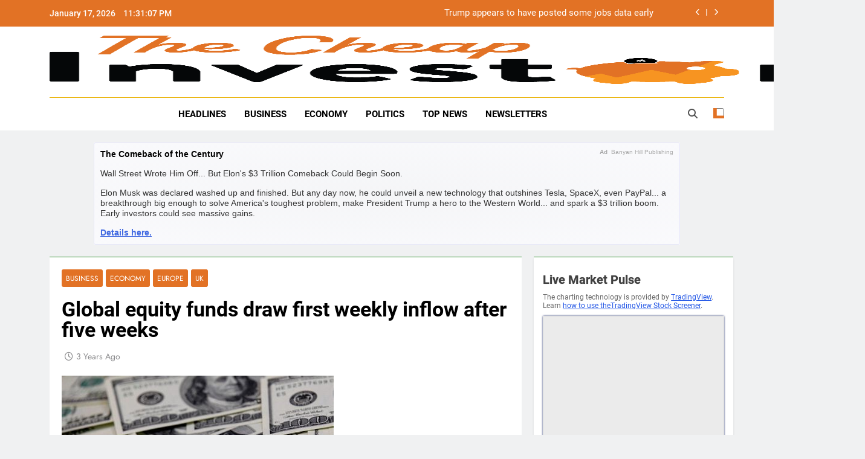

--- FILE ---
content_type: text/html; charset=UTF-8
request_url: https://thecheapinvestor.com/2022/12/16/global-equity-funds-draw/
body_size: 16976
content:
<!doctype html>
<html lang="en-US">
<head>
	<meta charset="UTF-8">
	<meta name="viewport" content="width=device-width, initial-scale=1">
	<link rel="profile" href="https://gmpg.org/xfn/11">
	<title>Global equity funds draw first weekly inflow after five weeks &#8211; The Cheap Investor</title>
<meta name='robots' content='max-image-preview:large' />
<link rel='dns-prefetch' href='//www.googletagmanager.com' />
<link rel="alternate" type="application/rss+xml" title="The Cheap Investor &raquo; Feed" href="https://thecheapinvestor.com/feed/" />
<link rel="alternate" type="application/rss+xml" title="The Cheap Investor &raquo; Comments Feed" href="https://thecheapinvestor.com/comments/feed/" />
<link rel="alternate" type="application/rss+xml" title="The Cheap Investor &raquo; Global equity funds draw first weekly inflow after five weeks Comments Feed" href="https://thecheapinvestor.com/2022/12/16/global-equity-funds-draw/feed/" />
<link rel="alternate" title="oEmbed (JSON)" type="application/json+oembed" href="https://thecheapinvestor.com/wp-json/oembed/1.0/embed?url=https%3A%2F%2Fthecheapinvestor.com%2F2022%2F12%2F16%2Fglobal-equity-funds-draw%2F" />
<link rel="alternate" title="oEmbed (XML)" type="text/xml+oembed" href="https://thecheapinvestor.com/wp-json/oembed/1.0/embed?url=https%3A%2F%2Fthecheapinvestor.com%2F2022%2F12%2F16%2Fglobal-equity-funds-draw%2F&#038;format=xml" />
<style id='wp-img-auto-sizes-contain-inline-css'>
img:is([sizes=auto i],[sizes^="auto," i]){contain-intrinsic-size:3000px 1500px}
/*# sourceURL=wp-img-auto-sizes-contain-inline-css */
</style>
<style id='wp-emoji-styles-inline-css'>

	img.wp-smiley, img.emoji {
		display: inline !important;
		border: none !important;
		box-shadow: none !important;
		height: 1em !important;
		width: 1em !important;
		margin: 0 0.07em !important;
		vertical-align: -0.1em !important;
		background: none !important;
		padding: 0 !important;
	}
/*# sourceURL=wp-emoji-styles-inline-css */
</style>
<style id='wp-block-library-inline-css'>
:root{--wp-block-synced-color:#7a00df;--wp-block-synced-color--rgb:122,0,223;--wp-bound-block-color:var(--wp-block-synced-color);--wp-editor-canvas-background:#ddd;--wp-admin-theme-color:#007cba;--wp-admin-theme-color--rgb:0,124,186;--wp-admin-theme-color-darker-10:#006ba1;--wp-admin-theme-color-darker-10--rgb:0,107,160.5;--wp-admin-theme-color-darker-20:#005a87;--wp-admin-theme-color-darker-20--rgb:0,90,135;--wp-admin-border-width-focus:2px}@media (min-resolution:192dpi){:root{--wp-admin-border-width-focus:1.5px}}.wp-element-button{cursor:pointer}:root .has-very-light-gray-background-color{background-color:#eee}:root .has-very-dark-gray-background-color{background-color:#313131}:root .has-very-light-gray-color{color:#eee}:root .has-very-dark-gray-color{color:#313131}:root .has-vivid-green-cyan-to-vivid-cyan-blue-gradient-background{background:linear-gradient(135deg,#00d084,#0693e3)}:root .has-purple-crush-gradient-background{background:linear-gradient(135deg,#34e2e4,#4721fb 50%,#ab1dfe)}:root .has-hazy-dawn-gradient-background{background:linear-gradient(135deg,#faaca8,#dad0ec)}:root .has-subdued-olive-gradient-background{background:linear-gradient(135deg,#fafae1,#67a671)}:root .has-atomic-cream-gradient-background{background:linear-gradient(135deg,#fdd79a,#004a59)}:root .has-nightshade-gradient-background{background:linear-gradient(135deg,#330968,#31cdcf)}:root .has-midnight-gradient-background{background:linear-gradient(135deg,#020381,#2874fc)}:root{--wp--preset--font-size--normal:16px;--wp--preset--font-size--huge:42px}.has-regular-font-size{font-size:1em}.has-larger-font-size{font-size:2.625em}.has-normal-font-size{font-size:var(--wp--preset--font-size--normal)}.has-huge-font-size{font-size:var(--wp--preset--font-size--huge)}.has-text-align-center{text-align:center}.has-text-align-left{text-align:left}.has-text-align-right{text-align:right}.has-fit-text{white-space:nowrap!important}#end-resizable-editor-section{display:none}.aligncenter{clear:both}.items-justified-left{justify-content:flex-start}.items-justified-center{justify-content:center}.items-justified-right{justify-content:flex-end}.items-justified-space-between{justify-content:space-between}.screen-reader-text{border:0;clip-path:inset(50%);height:1px;margin:-1px;overflow:hidden;padding:0;position:absolute;width:1px;word-wrap:normal!important}.screen-reader-text:focus{background-color:#ddd;clip-path:none;color:#444;display:block;font-size:1em;height:auto;left:5px;line-height:normal;padding:15px 23px 14px;text-decoration:none;top:5px;width:auto;z-index:100000}html :where(.has-border-color){border-style:solid}html :where([style*=border-top-color]){border-top-style:solid}html :where([style*=border-right-color]){border-right-style:solid}html :where([style*=border-bottom-color]){border-bottom-style:solid}html :where([style*=border-left-color]){border-left-style:solid}html :where([style*=border-width]){border-style:solid}html :where([style*=border-top-width]){border-top-style:solid}html :where([style*=border-right-width]){border-right-style:solid}html :where([style*=border-bottom-width]){border-bottom-style:solid}html :where([style*=border-left-width]){border-left-style:solid}html :where(img[class*=wp-image-]){height:auto;max-width:100%}:where(figure){margin:0 0 1em}html :where(.is-position-sticky){--wp-admin--admin-bar--position-offset:var(--wp-admin--admin-bar--height,0px)}@media screen and (max-width:600px){html :where(.is-position-sticky){--wp-admin--admin-bar--position-offset:0px}}

/*# sourceURL=wp-block-library-inline-css */
</style><style id='wp-block-heading-inline-css'>
h1:where(.wp-block-heading).has-background,h2:where(.wp-block-heading).has-background,h3:where(.wp-block-heading).has-background,h4:where(.wp-block-heading).has-background,h5:where(.wp-block-heading).has-background,h6:where(.wp-block-heading).has-background{padding:1.25em 2.375em}h1.has-text-align-left[style*=writing-mode]:where([style*=vertical-lr]),h1.has-text-align-right[style*=writing-mode]:where([style*=vertical-rl]),h2.has-text-align-left[style*=writing-mode]:where([style*=vertical-lr]),h2.has-text-align-right[style*=writing-mode]:where([style*=vertical-rl]),h3.has-text-align-left[style*=writing-mode]:where([style*=vertical-lr]),h3.has-text-align-right[style*=writing-mode]:where([style*=vertical-rl]),h4.has-text-align-left[style*=writing-mode]:where([style*=vertical-lr]),h4.has-text-align-right[style*=writing-mode]:where([style*=vertical-rl]),h5.has-text-align-left[style*=writing-mode]:where([style*=vertical-lr]),h5.has-text-align-right[style*=writing-mode]:where([style*=vertical-rl]),h6.has-text-align-left[style*=writing-mode]:where([style*=vertical-lr]),h6.has-text-align-right[style*=writing-mode]:where([style*=vertical-rl]){rotate:180deg}
/*# sourceURL=https://thecheapinvestor.com/wp-includes/blocks/heading/style.min.css */
</style>
<style id='wp-block-latest-posts-inline-css'>
.wp-block-latest-posts{box-sizing:border-box}.wp-block-latest-posts.alignleft{margin-right:2em}.wp-block-latest-posts.alignright{margin-left:2em}.wp-block-latest-posts.wp-block-latest-posts__list{list-style:none}.wp-block-latest-posts.wp-block-latest-posts__list li{clear:both;overflow-wrap:break-word}.wp-block-latest-posts.is-grid{display:flex;flex-wrap:wrap}.wp-block-latest-posts.is-grid li{margin:0 1.25em 1.25em 0;width:100%}@media (min-width:600px){.wp-block-latest-posts.columns-2 li{width:calc(50% - .625em)}.wp-block-latest-posts.columns-2 li:nth-child(2n){margin-right:0}.wp-block-latest-posts.columns-3 li{width:calc(33.33333% - .83333em)}.wp-block-latest-posts.columns-3 li:nth-child(3n){margin-right:0}.wp-block-latest-posts.columns-4 li{width:calc(25% - .9375em)}.wp-block-latest-posts.columns-4 li:nth-child(4n){margin-right:0}.wp-block-latest-posts.columns-5 li{width:calc(20% - 1em)}.wp-block-latest-posts.columns-5 li:nth-child(5n){margin-right:0}.wp-block-latest-posts.columns-6 li{width:calc(16.66667% - 1.04167em)}.wp-block-latest-posts.columns-6 li:nth-child(6n){margin-right:0}}:root :where(.wp-block-latest-posts.is-grid){padding:0}:root :where(.wp-block-latest-posts.wp-block-latest-posts__list){padding-left:0}.wp-block-latest-posts__post-author,.wp-block-latest-posts__post-date{display:block;font-size:.8125em}.wp-block-latest-posts__post-excerpt,.wp-block-latest-posts__post-full-content{margin-bottom:1em;margin-top:.5em}.wp-block-latest-posts__featured-image a{display:inline-block}.wp-block-latest-posts__featured-image img{height:auto;max-width:100%;width:auto}.wp-block-latest-posts__featured-image.alignleft{float:left;margin-right:1em}.wp-block-latest-posts__featured-image.alignright{float:right;margin-left:1em}.wp-block-latest-posts__featured-image.aligncenter{margin-bottom:1em;text-align:center}
/*# sourceURL=https://thecheapinvestor.com/wp-includes/blocks/latest-posts/style.min.css */
</style>
<style id='wp-block-search-inline-css'>
.wp-block-search__button{margin-left:10px;word-break:normal}.wp-block-search__button.has-icon{line-height:0}.wp-block-search__button svg{height:1.25em;min-height:24px;min-width:24px;width:1.25em;fill:currentColor;vertical-align:text-bottom}:where(.wp-block-search__button){border:1px solid #ccc;padding:6px 10px}.wp-block-search__inside-wrapper{display:flex;flex:auto;flex-wrap:nowrap;max-width:100%}.wp-block-search__label{width:100%}.wp-block-search.wp-block-search__button-only .wp-block-search__button{box-sizing:border-box;display:flex;flex-shrink:0;justify-content:center;margin-left:0;max-width:100%}.wp-block-search.wp-block-search__button-only .wp-block-search__inside-wrapper{min-width:0!important;transition-property:width}.wp-block-search.wp-block-search__button-only .wp-block-search__input{flex-basis:100%;transition-duration:.3s}.wp-block-search.wp-block-search__button-only.wp-block-search__searchfield-hidden,.wp-block-search.wp-block-search__button-only.wp-block-search__searchfield-hidden .wp-block-search__inside-wrapper{overflow:hidden}.wp-block-search.wp-block-search__button-only.wp-block-search__searchfield-hidden .wp-block-search__input{border-left-width:0!important;border-right-width:0!important;flex-basis:0;flex-grow:0;margin:0;min-width:0!important;padding-left:0!important;padding-right:0!important;width:0!important}:where(.wp-block-search__input){appearance:none;border:1px solid #949494;flex-grow:1;font-family:inherit;font-size:inherit;font-style:inherit;font-weight:inherit;letter-spacing:inherit;line-height:inherit;margin-left:0;margin-right:0;min-width:3rem;padding:8px;text-decoration:unset!important;text-transform:inherit}:where(.wp-block-search__button-inside .wp-block-search__inside-wrapper){background-color:#fff;border:1px solid #949494;box-sizing:border-box;padding:4px}:where(.wp-block-search__button-inside .wp-block-search__inside-wrapper) .wp-block-search__input{border:none;border-radius:0;padding:0 4px}:where(.wp-block-search__button-inside .wp-block-search__inside-wrapper) .wp-block-search__input:focus{outline:none}:where(.wp-block-search__button-inside .wp-block-search__inside-wrapper) :where(.wp-block-search__button){padding:4px 8px}.wp-block-search.aligncenter .wp-block-search__inside-wrapper{margin:auto}.wp-block[data-align=right] .wp-block-search.wp-block-search__button-only .wp-block-search__inside-wrapper{float:right}
/*# sourceURL=https://thecheapinvestor.com/wp-includes/blocks/search/style.min.css */
</style>
<style id='wp-block-columns-inline-css'>
.wp-block-columns{box-sizing:border-box;display:flex;flex-wrap:wrap!important}@media (min-width:782px){.wp-block-columns{flex-wrap:nowrap!important}}.wp-block-columns{align-items:normal!important}.wp-block-columns.are-vertically-aligned-top{align-items:flex-start}.wp-block-columns.are-vertically-aligned-center{align-items:center}.wp-block-columns.are-vertically-aligned-bottom{align-items:flex-end}@media (max-width:781px){.wp-block-columns:not(.is-not-stacked-on-mobile)>.wp-block-column{flex-basis:100%!important}}@media (min-width:782px){.wp-block-columns:not(.is-not-stacked-on-mobile)>.wp-block-column{flex-basis:0;flex-grow:1}.wp-block-columns:not(.is-not-stacked-on-mobile)>.wp-block-column[style*=flex-basis]{flex-grow:0}}.wp-block-columns.is-not-stacked-on-mobile{flex-wrap:nowrap!important}.wp-block-columns.is-not-stacked-on-mobile>.wp-block-column{flex-basis:0;flex-grow:1}.wp-block-columns.is-not-stacked-on-mobile>.wp-block-column[style*=flex-basis]{flex-grow:0}:where(.wp-block-columns){margin-bottom:1.75em}:where(.wp-block-columns.has-background){padding:1.25em 2.375em}.wp-block-column{flex-grow:1;min-width:0;overflow-wrap:break-word;word-break:break-word}.wp-block-column.is-vertically-aligned-top{align-self:flex-start}.wp-block-column.is-vertically-aligned-center{align-self:center}.wp-block-column.is-vertically-aligned-bottom{align-self:flex-end}.wp-block-column.is-vertically-aligned-stretch{align-self:stretch}.wp-block-column.is-vertically-aligned-bottom,.wp-block-column.is-vertically-aligned-center,.wp-block-column.is-vertically-aligned-top{width:100%}
/*# sourceURL=https://thecheapinvestor.com/wp-includes/blocks/columns/style.min.css */
</style>
<style id='global-styles-inline-css'>
:root{--wp--preset--aspect-ratio--square: 1;--wp--preset--aspect-ratio--4-3: 4/3;--wp--preset--aspect-ratio--3-4: 3/4;--wp--preset--aspect-ratio--3-2: 3/2;--wp--preset--aspect-ratio--2-3: 2/3;--wp--preset--aspect-ratio--16-9: 16/9;--wp--preset--aspect-ratio--9-16: 9/16;--wp--preset--color--black: #000000;--wp--preset--color--cyan-bluish-gray: #abb8c3;--wp--preset--color--white: #ffffff;--wp--preset--color--pale-pink: #f78da7;--wp--preset--color--vivid-red: #cf2e2e;--wp--preset--color--luminous-vivid-orange: #ff6900;--wp--preset--color--luminous-vivid-amber: #fcb900;--wp--preset--color--light-green-cyan: #7bdcb5;--wp--preset--color--vivid-green-cyan: #00d084;--wp--preset--color--pale-cyan-blue: #8ed1fc;--wp--preset--color--vivid-cyan-blue: #0693e3;--wp--preset--color--vivid-purple: #9b51e0;--wp--preset--gradient--vivid-cyan-blue-to-vivid-purple: linear-gradient(135deg,rgb(6,147,227) 0%,rgb(155,81,224) 100%);--wp--preset--gradient--light-green-cyan-to-vivid-green-cyan: linear-gradient(135deg,rgb(122,220,180) 0%,rgb(0,208,130) 100%);--wp--preset--gradient--luminous-vivid-amber-to-luminous-vivid-orange: linear-gradient(135deg,rgb(252,185,0) 0%,rgb(255,105,0) 100%);--wp--preset--gradient--luminous-vivid-orange-to-vivid-red: linear-gradient(135deg,rgb(255,105,0) 0%,rgb(207,46,46) 100%);--wp--preset--gradient--very-light-gray-to-cyan-bluish-gray: linear-gradient(135deg,rgb(238,238,238) 0%,rgb(169,184,195) 100%);--wp--preset--gradient--cool-to-warm-spectrum: linear-gradient(135deg,rgb(74,234,220) 0%,rgb(151,120,209) 20%,rgb(207,42,186) 40%,rgb(238,44,130) 60%,rgb(251,105,98) 80%,rgb(254,248,76) 100%);--wp--preset--gradient--blush-light-purple: linear-gradient(135deg,rgb(255,206,236) 0%,rgb(152,150,240) 100%);--wp--preset--gradient--blush-bordeaux: linear-gradient(135deg,rgb(254,205,165) 0%,rgb(254,45,45) 50%,rgb(107,0,62) 100%);--wp--preset--gradient--luminous-dusk: linear-gradient(135deg,rgb(255,203,112) 0%,rgb(199,81,192) 50%,rgb(65,88,208) 100%);--wp--preset--gradient--pale-ocean: linear-gradient(135deg,rgb(255,245,203) 0%,rgb(182,227,212) 50%,rgb(51,167,181) 100%);--wp--preset--gradient--electric-grass: linear-gradient(135deg,rgb(202,248,128) 0%,rgb(113,206,126) 100%);--wp--preset--gradient--midnight: linear-gradient(135deg,rgb(2,3,129) 0%,rgb(40,116,252) 100%);--wp--preset--font-size--small: 13px;--wp--preset--font-size--medium: 20px;--wp--preset--font-size--large: 36px;--wp--preset--font-size--x-large: 42px;--wp--preset--spacing--20: 0.44rem;--wp--preset--spacing--30: 0.67rem;--wp--preset--spacing--40: 1rem;--wp--preset--spacing--50: 1.5rem;--wp--preset--spacing--60: 2.25rem;--wp--preset--spacing--70: 3.38rem;--wp--preset--spacing--80: 5.06rem;--wp--preset--shadow--natural: 6px 6px 9px rgba(0, 0, 0, 0.2);--wp--preset--shadow--deep: 12px 12px 50px rgba(0, 0, 0, 0.4);--wp--preset--shadow--sharp: 6px 6px 0px rgba(0, 0, 0, 0.2);--wp--preset--shadow--outlined: 6px 6px 0px -3px rgb(255, 255, 255), 6px 6px rgb(0, 0, 0);--wp--preset--shadow--crisp: 6px 6px 0px rgb(0, 0, 0);}:where(.is-layout-flex){gap: 0.5em;}:where(.is-layout-grid){gap: 0.5em;}body .is-layout-flex{display: flex;}.is-layout-flex{flex-wrap: wrap;align-items: center;}.is-layout-flex > :is(*, div){margin: 0;}body .is-layout-grid{display: grid;}.is-layout-grid > :is(*, div){margin: 0;}:where(.wp-block-columns.is-layout-flex){gap: 2em;}:where(.wp-block-columns.is-layout-grid){gap: 2em;}:where(.wp-block-post-template.is-layout-flex){gap: 1.25em;}:where(.wp-block-post-template.is-layout-grid){gap: 1.25em;}.has-black-color{color: var(--wp--preset--color--black) !important;}.has-cyan-bluish-gray-color{color: var(--wp--preset--color--cyan-bluish-gray) !important;}.has-white-color{color: var(--wp--preset--color--white) !important;}.has-pale-pink-color{color: var(--wp--preset--color--pale-pink) !important;}.has-vivid-red-color{color: var(--wp--preset--color--vivid-red) !important;}.has-luminous-vivid-orange-color{color: var(--wp--preset--color--luminous-vivid-orange) !important;}.has-luminous-vivid-amber-color{color: var(--wp--preset--color--luminous-vivid-amber) !important;}.has-light-green-cyan-color{color: var(--wp--preset--color--light-green-cyan) !important;}.has-vivid-green-cyan-color{color: var(--wp--preset--color--vivid-green-cyan) !important;}.has-pale-cyan-blue-color{color: var(--wp--preset--color--pale-cyan-blue) !important;}.has-vivid-cyan-blue-color{color: var(--wp--preset--color--vivid-cyan-blue) !important;}.has-vivid-purple-color{color: var(--wp--preset--color--vivid-purple) !important;}.has-black-background-color{background-color: var(--wp--preset--color--black) !important;}.has-cyan-bluish-gray-background-color{background-color: var(--wp--preset--color--cyan-bluish-gray) !important;}.has-white-background-color{background-color: var(--wp--preset--color--white) !important;}.has-pale-pink-background-color{background-color: var(--wp--preset--color--pale-pink) !important;}.has-vivid-red-background-color{background-color: var(--wp--preset--color--vivid-red) !important;}.has-luminous-vivid-orange-background-color{background-color: var(--wp--preset--color--luminous-vivid-orange) !important;}.has-luminous-vivid-amber-background-color{background-color: var(--wp--preset--color--luminous-vivid-amber) !important;}.has-light-green-cyan-background-color{background-color: var(--wp--preset--color--light-green-cyan) !important;}.has-vivid-green-cyan-background-color{background-color: var(--wp--preset--color--vivid-green-cyan) !important;}.has-pale-cyan-blue-background-color{background-color: var(--wp--preset--color--pale-cyan-blue) !important;}.has-vivid-cyan-blue-background-color{background-color: var(--wp--preset--color--vivid-cyan-blue) !important;}.has-vivid-purple-background-color{background-color: var(--wp--preset--color--vivid-purple) !important;}.has-black-border-color{border-color: var(--wp--preset--color--black) !important;}.has-cyan-bluish-gray-border-color{border-color: var(--wp--preset--color--cyan-bluish-gray) !important;}.has-white-border-color{border-color: var(--wp--preset--color--white) !important;}.has-pale-pink-border-color{border-color: var(--wp--preset--color--pale-pink) !important;}.has-vivid-red-border-color{border-color: var(--wp--preset--color--vivid-red) !important;}.has-luminous-vivid-orange-border-color{border-color: var(--wp--preset--color--luminous-vivid-orange) !important;}.has-luminous-vivid-amber-border-color{border-color: var(--wp--preset--color--luminous-vivid-amber) !important;}.has-light-green-cyan-border-color{border-color: var(--wp--preset--color--light-green-cyan) !important;}.has-vivid-green-cyan-border-color{border-color: var(--wp--preset--color--vivid-green-cyan) !important;}.has-pale-cyan-blue-border-color{border-color: var(--wp--preset--color--pale-cyan-blue) !important;}.has-vivid-cyan-blue-border-color{border-color: var(--wp--preset--color--vivid-cyan-blue) !important;}.has-vivid-purple-border-color{border-color: var(--wp--preset--color--vivid-purple) !important;}.has-vivid-cyan-blue-to-vivid-purple-gradient-background{background: var(--wp--preset--gradient--vivid-cyan-blue-to-vivid-purple) !important;}.has-light-green-cyan-to-vivid-green-cyan-gradient-background{background: var(--wp--preset--gradient--light-green-cyan-to-vivid-green-cyan) !important;}.has-luminous-vivid-amber-to-luminous-vivid-orange-gradient-background{background: var(--wp--preset--gradient--luminous-vivid-amber-to-luminous-vivid-orange) !important;}.has-luminous-vivid-orange-to-vivid-red-gradient-background{background: var(--wp--preset--gradient--luminous-vivid-orange-to-vivid-red) !important;}.has-very-light-gray-to-cyan-bluish-gray-gradient-background{background: var(--wp--preset--gradient--very-light-gray-to-cyan-bluish-gray) !important;}.has-cool-to-warm-spectrum-gradient-background{background: var(--wp--preset--gradient--cool-to-warm-spectrum) !important;}.has-blush-light-purple-gradient-background{background: var(--wp--preset--gradient--blush-light-purple) !important;}.has-blush-bordeaux-gradient-background{background: var(--wp--preset--gradient--blush-bordeaux) !important;}.has-luminous-dusk-gradient-background{background: var(--wp--preset--gradient--luminous-dusk) !important;}.has-pale-ocean-gradient-background{background: var(--wp--preset--gradient--pale-ocean) !important;}.has-electric-grass-gradient-background{background: var(--wp--preset--gradient--electric-grass) !important;}.has-midnight-gradient-background{background: var(--wp--preset--gradient--midnight) !important;}.has-small-font-size{font-size: var(--wp--preset--font-size--small) !important;}.has-medium-font-size{font-size: var(--wp--preset--font-size--medium) !important;}.has-large-font-size{font-size: var(--wp--preset--font-size--large) !important;}.has-x-large-font-size{font-size: var(--wp--preset--font-size--x-large) !important;}
:where(.wp-block-columns.is-layout-flex){gap: 2em;}:where(.wp-block-columns.is-layout-grid){gap: 2em;}
/*# sourceURL=global-styles-inline-css */
</style>
<style id='core-block-supports-inline-css'>
.wp-container-core-columns-is-layout-9d6595d7{flex-wrap:nowrap;}
/*# sourceURL=core-block-supports-inline-css */
</style>

<style id='classic-theme-styles-inline-css'>
/*! This file is auto-generated */
.wp-block-button__link{color:#fff;background-color:#32373c;border-radius:9999px;box-shadow:none;text-decoration:none;padding:calc(.667em + 2px) calc(1.333em + 2px);font-size:1.125em}.wp-block-file__button{background:#32373c;color:#fff;text-decoration:none}
/*# sourceURL=/wp-includes/css/classic-themes.min.css */
</style>
<link rel='stylesheet' id='fontawesome-css' href='https://thecheapinvestor.com/wp-content/themes/newsmatic/assets/lib/fontawesome/css/all.min.css?ver=5.15.3' media='all' />
<link rel='stylesheet' id='fontawesome-6-css' href='https://thecheapinvestor.com/wp-content/themes/newsmatic/assets/lib/fontawesome-6/css/all.min.css?ver=6.5.1' media='all' />
<link rel='stylesheet' id='slick-css' href='https://thecheapinvestor.com/wp-content/themes/newsmatic/assets/lib/slick/slick.css?ver=1.8.1' media='all' />
<link rel='stylesheet' id='chld_thm_cfg_parent-css' href='https://thecheapinvestor.com/wp-content/themes/newsmatic/style.css?ver=6.9' media='all' />
<link rel='stylesheet' id='newsmatic-typo-fonts-css' href='https://thecheapinvestor.com/wp-content/fonts/64db8c2adb89cb3c0a0b824dfa5b4bcb.css' media='all' />
<link rel='stylesheet' id='newsmatic-style-css' href='https://thecheapinvestor.com/wp-content/themes/newsmatic-child-ims/style.css?ver=1.3.11.1746461099' media='all' />
<style id='newsmatic-style-inline-css'>
body.newsmatic_font_typography{ --newsmatic-global-preset-color-1: #64748b;}
 body.newsmatic_font_typography{ --newsmatic-global-preset-color-2: #27272a;}
 body.newsmatic_font_typography{ --newsmatic-global-preset-color-3: #ef4444;}
 body.newsmatic_font_typography{ --newsmatic-global-preset-color-4: #eab308;}
 body.newsmatic_font_typography{ --newsmatic-global-preset-color-5: #84cc16;}
 body.newsmatic_font_typography{ --newsmatic-global-preset-color-6: #22c55e;}
 body.newsmatic_font_typography{ --newsmatic-global-preset-color-7: #06b6d4;}
 body.newsmatic_font_typography{ --newsmatic-global-preset-color-8: #0284c7;}
 body.newsmatic_font_typography{ --newsmatic-global-preset-color-9: #6366f1;}
 body.newsmatic_font_typography{ --newsmatic-global-preset-color-10: #84cc16;}
 body.newsmatic_font_typography{ --newsmatic-global-preset-color-11: #a855f7;}
 body.newsmatic_font_typography{ --newsmatic-global-preset-color-12: #f43f5e;}
 body.newsmatic_font_typography{ --newsmatic-global-preset-gradient-color-1: linear-gradient( 135deg, #485563 10%, #29323c 100%);}
 body.newsmatic_font_typography{ --newsmatic-global-preset-gradient-color-2: linear-gradient( 135deg, #FF512F 10%, #F09819 100%);}
 body.newsmatic_font_typography{ --newsmatic-global-preset-gradient-color-3: linear-gradient( 135deg, #00416A 10%, #E4E5E6 100%);}
 body.newsmatic_font_typography{ --newsmatic-global-preset-gradient-color-4: linear-gradient( 135deg, #CE9FFC 10%, #7367F0 100%);}
 body.newsmatic_font_typography{ --newsmatic-global-preset-gradient-color-5: linear-gradient( 135deg, #90F7EC 10%, #32CCBC 100%);}
 body.newsmatic_font_typography{ --newsmatic-global-preset-gradient-color-6: linear-gradient( 135deg, #81FBB8 10%, #28C76F 100%);}
 body.newsmatic_font_typography{ --newsmatic-global-preset-gradient-color-7: linear-gradient( 135deg, #EB3349 10%, #F45C43 100%);}
 body.newsmatic_font_typography{ --newsmatic-global-preset-gradient-color-8: linear-gradient( 135deg, #FFF720 10%, #3CD500 100%);}
 body.newsmatic_font_typography{ --newsmatic-global-preset-gradient-color-9: linear-gradient( 135deg, #FF96F9 10%, #C32BAC 100%);}
 body.newsmatic_font_typography{ --newsmatic-global-preset-gradient-color-10: linear-gradient( 135deg, #69FF97 10%, #00E4FF 100%);}
 body.newsmatic_font_typography{ --newsmatic-global-preset-gradient-color-11: linear-gradient( 135deg, #3C8CE7 10%, #00EAFF 100%);}
 body.newsmatic_font_typography{ --newsmatic-global-preset-gradient-color-12: linear-gradient( 135deg, #FF7AF5 10%, #513162 100%);}
 body.newsmatic_font_typography{ --theme-block-top-border-color: #1b8415;}
.newsmatic_font_typography { --header-padding: 35px;} .newsmatic_font_typography { --header-padding-tablet: 30px;} .newsmatic_font_typography { --header-padding-smartphone: 30px;}.newsmatic_main_body .site-header.layout--default .top-header{ background: #e27225}.newsmatic_font_typography .header-custom-button{ background: linear-gradient(135deg,rgb(178,7,29) 0%,rgb(1,1,1) 100%)}.newsmatic_font_typography .header-custom-button:hover{ background: #b2071d}.newsmatic_font_typography { --site-title-family : Roboto; }
.newsmatic_font_typography { --site-title-weight : 700; }
.newsmatic_font_typography { --site-title-texttransform : capitalize; }
.newsmatic_font_typography { --site-title-textdecoration : none; }
.newsmatic_font_typography { --site-title-size : 45px; }
.newsmatic_font_typography { --site-title-size-tab : 43px; }
.newsmatic_font_typography { --site-title-size-mobile : 40px; }
.newsmatic_font_typography { --site-title-lineheight : 45px; }
.newsmatic_font_typography { --site-title-lineheight-tab : 42px; }
.newsmatic_font_typography { --site-title-lineheight-mobile : 40px; }
.newsmatic_font_typography { --site-title-letterspacing : 0px; }
.newsmatic_font_typography { --site-title-letterspacing-tab : 0px; }
.newsmatic_font_typography { --site-title-letterspacing-mobile : 0px; }
.newsmatic_font_typography { --site-tagline-family : Roboto; }
.newsmatic_font_typography { --site-tagline-weight : 400; }
.newsmatic_font_typography { --site-tagline-texttransform : capitalize; }
.newsmatic_font_typography { --site-tagline-textdecoration : none; }
.newsmatic_font_typography { --site-tagline-size : 16px; }
.newsmatic_font_typography { --site-tagline-size-tab : 16px; }
.newsmatic_font_typography { --site-tagline-size-mobile : 16px; }
.newsmatic_font_typography { --site-tagline-lineheight : 26px; }
.newsmatic_font_typography { --site-tagline-lineheight-tab : 26px; }
.newsmatic_font_typography { --site-tagline-lineheight-mobile : 16px; }
.newsmatic_font_typography { --site-tagline-letterspacing : 0px; }
.newsmatic_font_typography { --site-tagline-letterspacing-tab : 0px; }
.newsmatic_font_typography { --site-tagline-letterspacing-mobile : 0px; }
body .site-branding img.custom-logo{ width: 230px; }@media(max-width: 940px) { body .site-branding img.custom-logo{ width: 200px; } }
@media(max-width: 610px) { body .site-branding img.custom-logo{ width: 200px; } }
.newsmatic_font_typography  { --sidebar-toggle-color: #525252;}.newsmatic_font_typography  { --sidebar-toggle-color-hover : var( --newsmatic-global-preset-color-4 ); }.newsmatic_font_typography  { --search-color: #525252;}.newsmatic_font_typography  { --search-color-hover : var( --newsmatic-global-preset-color-4 ); }.newsmatic_main_body { --site-bk-color: #F0F1F2}.newsmatic_font_typography  { --move-to-top-background-color: #1B8415;}.newsmatic_font_typography  { --move-to-top-background-color-hover : #1B8415; }.newsmatic_font_typography  { --move-to-top-color: #fff;}.newsmatic_font_typography  { --move-to-top-color-hover : #fff; }@media(max-width: 610px) { .ads-banner{ display : block;} }@media(max-width: 610px) { body #newsmatic-scroll-to-top.show{ display : none;} }body .site-header.layout--default .menu-section .row{ border-top: 1px solid var( --newsmatic-global-preset-color-4 );}body .site-footer.dark_bk{ border-top: 5px solid var( --newsmatic-global-preset-color-4 );}.newsmatic_font_typography  { --custom-btn-color: #ffffff;}.newsmatic_font_typography  { --custom-btn-color-hover : #ffffff; } body.newsmatic_main_body{ --theme-color-red: #e27225;} body.newsmatic_dark_mode{ --theme-color-red: #e27225;}body .post-categories .cat-item.cat-435 { background-color : #e27225} body .newsmatic-category-no-bk .post-categories .cat-item.cat-435 a  { color : #e27225} body.single .post-categories .cat-item.cat-435 { background-color : #e27225} body .post-categories .cat-item.cat-23 { background-color : #e27225} body .newsmatic-category-no-bk .post-categories .cat-item.cat-23 a  { color : #e27225} body.single .post-categories .cat-item.cat-23 { background-color : #e27225} body .post-categories .cat-item.cat-425 { background-color : #e27225} body .newsmatic-category-no-bk .post-categories .cat-item.cat-425 a  { color : #e27225} body.single .post-categories .cat-item.cat-425 { background-color : #e27225} body .post-categories .cat-item.cat-439 { background-color : #e27225} body .newsmatic-category-no-bk .post-categories .cat-item.cat-439 a  { color : #e27225} body.single .post-categories .cat-item.cat-439 { background-color : #e27225} body .post-categories .cat-item.cat-422 { background-color : #e27225} body .newsmatic-category-no-bk .post-categories .cat-item.cat-422 a  { color : #e27225} body.single .post-categories .cat-item.cat-422 { background-color : #e27225} body .post-categories .cat-item.cat-433 { background-color : #e27225} body .newsmatic-category-no-bk .post-categories .cat-item.cat-433 a  { color : #e27225} body.single .post-categories .cat-item.cat-433 { background-color : #e27225} body .post-categories .cat-item.cat-436 { background-color : #e27225} body .newsmatic-category-no-bk .post-categories .cat-item.cat-436 a  { color : #e27225} body.single .post-categories .cat-item.cat-436 { background-color : #e27225} body .post-categories .cat-item.cat-420 { background-color : #e27225} body .newsmatic-category-no-bk .post-categories .cat-item.cat-420 a  { color : #e27225} body.single .post-categories .cat-item.cat-420 { background-color : #e27225} body .post-categories .cat-item.cat-441 { background-color : #e27225} body .newsmatic-category-no-bk .post-categories .cat-item.cat-441 a  { color : #e27225} body.single .post-categories .cat-item.cat-441 { background-color : #e27225} body .post-categories .cat-item.cat-432 { background-color : #e27225} body .newsmatic-category-no-bk .post-categories .cat-item.cat-432 a  { color : #e27225} body.single .post-categories .cat-item.cat-432 { background-color : #e27225} body .post-categories .cat-item.cat-437 { background-color : #e27225} body .newsmatic-category-no-bk .post-categories .cat-item.cat-437 a  { color : #e27225} body.single .post-categories .cat-item.cat-437 { background-color : #e27225} body .post-categories .cat-item.cat-423 { background-color : #e27225} body .newsmatic-category-no-bk .post-categories .cat-item.cat-423 a  { color : #e27225} body.single .post-categories .cat-item.cat-423 { background-color : #e27225} body .post-categories .cat-item.cat-4 { background-color : #e27225} body .newsmatic-category-no-bk .post-categories .cat-item.cat-4 a  { color : #e27225} body.single .post-categories .cat-item.cat-4 { background-color : #e27225} body .post-categories .cat-item.cat-429 { background-color : #e27225} body .newsmatic-category-no-bk .post-categories .cat-item.cat-429 a  { color : #e27225} body.single .post-categories .cat-item.cat-429 { background-color : #e27225} body .post-categories .cat-item.cat-430 { background-color : #e27225} body .newsmatic-category-no-bk .post-categories .cat-item.cat-430 a  { color : #e27225} body.single .post-categories .cat-item.cat-430 { background-color : #e27225} body .post-categories .cat-item.cat-434 { background-color : #e27225} body .newsmatic-category-no-bk .post-categories .cat-item.cat-434 a  { color : #e27225} body.single .post-categories .cat-item.cat-434 { background-color : #e27225} body .post-categories .cat-item.cat-442 { background-color : #e27225} body .newsmatic-category-no-bk .post-categories .cat-item.cat-442 a  { color : #e27225} body.single .post-categories .cat-item.cat-442 { background-color : #e27225} body .post-categories .cat-item.cat-431 { background-color : #e27225} body .newsmatic-category-no-bk .post-categories .cat-item.cat-431 a  { color : #e27225} body.single .post-categories .cat-item.cat-431 { background-color : #e27225} body .post-categories .cat-item.cat-24 { background-color : #e27225} body .newsmatic-category-no-bk .post-categories .cat-item.cat-24 a  { color : #e27225} body.single .post-categories .cat-item.cat-24 { background-color : #e27225} body .post-categories .cat-item.cat-440 { background-color : #e27225} body .newsmatic-category-no-bk .post-categories .cat-item.cat-440 a  { color : #e27225} body.single .post-categories .cat-item.cat-440 { background-color : #e27225} body .post-categories .cat-item.cat-438 { background-color : #e27225} body .newsmatic-category-no-bk .post-categories .cat-item.cat-438 a  { color : #e27225} body.single .post-categories .cat-item.cat-438 { background-color : #e27225} body .post-categories .cat-item.cat-25 { background-color : #e27225} body .newsmatic-category-no-bk .post-categories .cat-item.cat-25 a  { color : #e27225} body.single .post-categories .cat-item.cat-25 { background-color : #e27225} body .post-categories .cat-item.cat-421 { background-color : #e27225} body .newsmatic-category-no-bk .post-categories .cat-item.cat-421 a  { color : #e27225} body.single .post-categories .cat-item.cat-421 { background-color : #e27225} body .post-categories .cat-item.cat-426 { background-color : #e27225} body .newsmatic-category-no-bk .post-categories .cat-item.cat-426 a  { color : #e27225} body.single .post-categories .cat-item.cat-426 { background-color : #e27225} body .post-categories .cat-item.cat-424 { background-color : #e27225} body .newsmatic-category-no-bk .post-categories .cat-item.cat-424 a  { color : #e27225} body.single .post-categories .cat-item.cat-424 { background-color : #e27225} body .post-categories .cat-item.cat-1 { background-color : #e27225} body .newsmatic-category-no-bk .post-categories .cat-item.cat-1 a  { color : #e27225} body.single .post-categories .cat-item.cat-1 { background-color : #e27225} body .post-categories .cat-item.cat-427 { background-color : #e27225} body .newsmatic-category-no-bk .post-categories .cat-item.cat-427 a  { color : #e27225} body.single .post-categories .cat-item.cat-427 { background-color : #e27225}  #main-banner-section .main-banner-slider figure.post-thumb { border-radius: 0px; } #main-banner-section .main-banner-slider .post-element{ border-radius: 0px;}
 @media (max-width: 769px){ #main-banner-section .main-banner-slider figure.post-thumb { border-radius: 0px; } #main-banner-section .main-banner-slider .post-element { border-radius: 0px; } }
 @media (max-width: 548px){ #main-banner-section .main-banner-slider figure.post-thumb  { border-radius: 0px; } #main-banner-section .main-banner-slider .post-element { border-radius: 0px; } }
 #main-banner-section .main-banner-trailing-posts figure.post-thumb, #main-banner-section .banner-trailing-posts figure.post-thumb { border-radius: 0px } #main-banner-section .banner-trailing-posts .post-element { border-radius: 0px;}
 @media (max-width: 769px){ #main-banner-section .main-banner-trailing-posts figure.post-thumb,
				#main-banner-section .banner-trailing-posts figure.post-thumb { border-radius: 0px } #main-banner-section .banner-trailing-posts .post-element { border-radius: 0px;} }
 @media (max-width: 548px){ #main-banner-section .main-banner-trailing-posts figure.post-thumb,
				#main-banner-section .banner-trailing-posts figure.post-thumb  { border-radius: 0px  } #main-banner-section .banner-trailing-posts .post-element { border-radius: 0px;} }
 main.site-main .primary-content article figure.post-thumb-wrap { padding-bottom: calc( 0.25 * 100% ) }
 @media (max-width: 769px){ main.site-main .primary-content article figure.post-thumb-wrap { padding-bottom: calc( 0.4 * 100% ) } }
 @media (max-width: 548px){ main.site-main .primary-content article figure.post-thumb-wrap { padding-bottom: calc( 0.4 * 100% ) } }
 main.site-main .primary-content article figure.post-thumb-wrap { border-radius: 0px}
 @media (max-width: 769px){ main.site-main .primary-content article figure.post-thumb-wrap { border-radius: 0px } }
 @media (max-width: 548px){ main.site-main .primary-content article figure.post-thumb-wrap { border-radius: 0px  } }
#block--1730404331553w article figure.post-thumb-wrap { padding-bottom: calc( 0.6 * 100% ) }
 @media (max-width: 769px){ #block--1730404331553w article figure.post-thumb-wrap { padding-bottom: calc( 0.8 * 100% ) } }
 @media (max-width: 548px){ #block--1730404331553w article figure.post-thumb-wrap { padding-bottom: calc( 0.6 * 100% ) }}
#block--1730404331553w article figure.post-thumb-wrap { border-radius: 0px }
 @media (max-width: 769px){ #block--1730404331553w article figure.post-thumb-wrap { border-radius: 0px } }
 @media (max-width: 548px){ #block--1730404331553w article figure.post-thumb-wrap { border-radius: 0px } }
#block--1730404331554c article figure.post-thumb-wrap { padding-bottom: calc( 0.6 * 100% ) }
 @media (max-width: 769px){ #block--1730404331554c article figure.post-thumb-wrap { padding-bottom: calc( 0.8 * 100% ) } }
 @media (max-width: 548px){ #block--1730404331554c article figure.post-thumb-wrap { padding-bottom: calc( 0.6 * 100% ) }}
#block--1730404331554c article figure.post-thumb-wrap { border-radius: 0px }
 @media (max-width: 769px){ #block--1730404331554c article figure.post-thumb-wrap { border-radius: 0px } }
 @media (max-width: 548px){ #block--1730404331554c article figure.post-thumb-wrap { border-radius: 0px } }
#block--1730404331555d article figure.post-thumb-wrap { padding-bottom: calc( 0.25 * 100% ) }
 @media (max-width: 769px){ #block--1730404331555d article figure.post-thumb-wrap { padding-bottom: calc( 0.25 * 100% ) } }
 @media (max-width: 548px){ #block--1730404331555d article figure.post-thumb-wrap { padding-bottom: calc( 0.25 * 100% ) }}
#block--1730404331555d article figure.post-thumb-wrap { border-radius: 0px }
 @media (max-width: 769px){ #block--1730404331555d article figure.post-thumb-wrap { border-radius: 0px } }
 @media (max-width: 548px){ #block--1730404331555d article figure.post-thumb-wrap { border-radius: 0px } }
#block--1730404331556j article figure.post-thumb-wrap { padding-bottom: calc( 0.6 * 100% ) }
 @media (max-width: 769px){ #block--1730404331556j article figure.post-thumb-wrap { padding-bottom: calc( 0.8 * 100% ) } }
 @media (max-width: 548px){ #block--1730404331556j article figure.post-thumb-wrap { padding-bottom: calc( 0.6 * 100% ) }}
#block--1730404331556j article figure.post-thumb-wrap { border-radius: 0px }
 @media (max-width: 769px){ #block--1730404331556j article figure.post-thumb-wrap { border-radius: 0px } }
 @media (max-width: 548px){ #block--1730404331556j article figure.post-thumb-wrap { border-radius: 0px } }
/*# sourceURL=newsmatic-style-inline-css */
</style>
<link rel='stylesheet' id='newsmatic-main-style-css' href='https://thecheapinvestor.com/wp-content/themes/newsmatic/assets/css/main.css?ver=1.3.11.1746461099' media='all' />
<link rel='stylesheet' id='newsmatic-loader-style-css' href='https://thecheapinvestor.com/wp-content/themes/newsmatic/assets/css/loader.css?ver=1.3.11.1746461099' media='all' />
<link rel='stylesheet' id='newsmatic-responsive-style-css' href='https://thecheapinvestor.com/wp-content/themes/newsmatic/assets/css/responsive.css?ver=1.3.11.1746461099' media='all' />
<script src="https://thecheapinvestor.com/wp-includes/js/jquery/jquery.min.js?ver=3.7.1" id="jquery-core-js"></script>
<script src="https://thecheapinvestor.com/wp-includes/js/jquery/jquery-migrate.min.js?ver=3.4.1" id="jquery-migrate-js"></script>

<!-- Google tag (gtag.js) snippet added by Site Kit -->
<!-- Google Analytics snippet added by Site Kit -->
<script src="https://www.googletagmanager.com/gtag/js?id=GT-K8F8SWJ6" id="google_gtagjs-js" async></script>
<script id="google_gtagjs-js-after">
window.dataLayer = window.dataLayer || [];function gtag(){dataLayer.push(arguments);}
gtag("set","linker",{"domains":["thecheapinvestor.com"]});
gtag("js", new Date());
gtag("set", "developer_id.dZTNiMT", true);
gtag("config", "GT-K8F8SWJ6");
 window._googlesitekit = window._googlesitekit || {}; window._googlesitekit.throttledEvents = []; window._googlesitekit.gtagEvent = (name, data) => { var key = JSON.stringify( { name, data } ); if ( !! window._googlesitekit.throttledEvents[ key ] ) { return; } window._googlesitekit.throttledEvents[ key ] = true; setTimeout( () => { delete window._googlesitekit.throttledEvents[ key ]; }, 5 ); gtag( "event", name, { ...data, event_source: "site-kit" } ); }; 
//# sourceURL=google_gtagjs-js-after
</script>
<link rel="https://api.w.org/" href="https://thecheapinvestor.com/wp-json/" /><link rel="alternate" title="JSON" type="application/json" href="https://thecheapinvestor.com/wp-json/wp/v2/posts/47015" /><link rel="EditURI" type="application/rsd+xml" title="RSD" href="https://thecheapinvestor.com/xmlrpc.php?rsd" />
<meta name="generator" content="WordPress 6.9" />
<link rel="canonical" href="https://thecheapinvestor.com/2022/12/16/global-equity-funds-draw/" />
<link rel='shortlink' href='https://thecheapinvestor.com/?p=47015' />
<meta name="generator" content="Site Kit by Google 1.170.0" /><link rel="pingback" href="https://thecheapinvestor.com/xmlrpc.php">
<!-- Start Ad Head -->
<script>
const s = document.createElement('script');s.src =
'https://synergyhub.ai/rta/show.js?v='+((new Date()).toISOString());s.type =
'text/javascript';document.head.appendChild(s);
</script>
<!-- End Ad Head -->
                                
		<style type="text/css">
							.site-title {
					position: absolute;
					clip: rect(1px, 1px, 1px, 1px);
					}
									.site-description {
						position: absolute;
						clip: rect(1px, 1px, 1px, 1px);
					}
						</style>
		<link rel="icon" href="https://thecheapinvestor.com/wp-content/uploads/2022/01/cropped-tci_pig-1-32x32.png" sizes="32x32" />
<link rel="icon" href="https://thecheapinvestor.com/wp-content/uploads/2022/01/cropped-tci_pig-1-192x192.png" sizes="192x192" />
<link rel="apple-touch-icon" href="https://thecheapinvestor.com/wp-content/uploads/2022/01/cropped-tci_pig-1-180x180.png" />
<meta name="msapplication-TileImage" content="https://thecheapinvestor.com/wp-content/uploads/2022/01/cropped-tci_pig-1-270x270.png" />
		<style id="wp-custom-css">
			/* hide author, comments, readtime */
.byline, .post-comment, .read-time {
	display: none;
}


/* small logo */
.site-branding-section {
    padding: 10px 0 !important;
}
body .site-branding img.custom-logo {
  height: 80px;
	max-height: 80px;
  width: fit-content;
  max-width: fit-content;
}

/* make newsletters seamless */
table.mce-item-table,
table.mce-item-table th,
table.mce-item-table td {
	border: 0 !important;
}
.small.single div[role="article"],
.entry-content div[role="article"] {
	background: white !important;
	margin-top: -32px !important;
}
.small.single div[role="article"] > p,
.entry-content div[role="article"] > p {
	margin: 0 !important;
}
.small.single div[role="article"] table[role="presentation"] table,
.entry-content div[role="article"] table[role="presentation"] table {
	width: 100% !important;
	max-width: 100% !important;
	margin-top: -16px !important;
}
.small.single div[role="article"] table[role="presentation"] table td,
.entry-content div[role="article"] table[role="presentation"] table td {
	border: 0 !important;
	padding: 0 !important;
}
@media screen and (max-width: 768px) {
	.bs-blog-post.single .bs-header .title,
	.site-main .entry-header .entry-title {
		font-size: 30px;
	}
}
		</style>
		</head>

<body class="wp-singular post-template-default single single-post postid-47015 single-format-standard wp-custom-logo wp-theme-newsmatic wp-child-theme-newsmatic-child-ims newsmatic-title-two newsmatic-image-hover--effect-two site-full-width--layout newsmatic_site_block_border_top right-sidebar newsmatic_main_body newsmatic_font_typography" itemtype='https://schema.org/Blog' itemscope='itemscope'>
<div id="page" class="site">
	<a class="skip-link screen-reader-text" href="#primary">Skip to content</a>
				<div class="newsmatic_ovelay_div"></div>
						
			<header id="masthead" class="site-header layout--default layout--one">
				<div class="top-header"><div class="newsmatic-container"><div class="row">         <div class="top-date-time">
            <span class="date">January 17, 2026</span>
            <span class="time"></span>
         </div>
               <div class="top-ticker-news">
            <ul class="ticker-item-wrap">
                                          <li class="ticker-item"><a href="https://thecheapinvestor.com/2026/01/14/luxury-retailer-saks-leans-on-real-estate-rights-to-keep-doors-open-during-bankruptcy/" title="Luxury retailer Saks leans on real-estate rights to keep doors open during bankruptcy">Luxury retailer Saks leans on real-estate rights to keep doors open during bankruptcy</a></h2></li>
                                                   <li class="ticker-item"><a href="https://thecheapinvestor.com/2026/01/09/trump-appears-to-have-posted-some-jobs-data-early/" title="Trump appears to have posted some jobs data early">Trump appears to have posted some jobs data early</a></h2></li>
                                                   <li class="ticker-item"><a href="https://thecheapinvestor.com/2026/01/07/factbox-from-wall-street-to-academia-who-is-in-trumps-line-of-fire/" title="Factbox-From Wall Street to academia, who is in Trump&#8217;s line of fire?">Factbox-From Wall Street to academia, who is in Trump&#8217;s line of fire?</a></h2></li>
                                                   <li class="ticker-item"><a href="https://thecheapinvestor.com/2026/01/02/tesla-sales-fall-in-big-european-markets-but-set-record-in-norway/" title="Tesla sales fall in big European markets but set record in Norway">Tesla sales fall in big European markets but set record in Norway</a></h2></li>
                                    </ul>
			</div>
      </div></div></div>        <div class="main-header order--social-logo-buttons">
            <div class="site-branding-section">
                <div class="newsmatic-container">
                    <div class="row">
                                 <div class="social-icons-wrap"></div>
                  <div class="site-branding">
                <a href="https://thecheapinvestor.com/" class="custom-logo-link" rel="home"><img width="1648" height="537" src="https://thecheapinvestor.com/wp-content/uploads/2022/08/tci_logo_white.png" class="custom-logo" alt="The Cheap Investor" decoding="async" fetchpriority="high" srcset="https://thecheapinvestor.com/wp-content/uploads/2022/08/tci_logo_white.png 1648w, https://thecheapinvestor.com/wp-content/uploads/2022/08/tci_logo_white-300x98.png 300w, https://thecheapinvestor.com/wp-content/uploads/2022/08/tci_logo_white-1024x334.png 1024w, https://thecheapinvestor.com/wp-content/uploads/2022/08/tci_logo_white-768x250.png 768w, https://thecheapinvestor.com/wp-content/uploads/2022/08/tci_logo_white-1536x501.png 1536w, https://thecheapinvestor.com/wp-content/uploads/2022/08/tci_logo_white-250x81.png 250w, https://thecheapinvestor.com/wp-content/uploads/2022/08/tci_logo_white-550x179.png 550w, https://thecheapinvestor.com/wp-content/uploads/2022/08/tci_logo_white-800x261.png 800w, https://thecheapinvestor.com/wp-content/uploads/2022/08/tci_logo_white-552x180.png 552w, https://thecheapinvestor.com/wp-content/uploads/2022/08/tci_logo_white-921x300.png 921w, https://thecheapinvestor.com/wp-content/uploads/2022/08/tci_logo_white-1534x500.png 1534w" sizes="(max-width: 1648px) 100vw, 1648px" /></a>                        <p class="site-title"><a href="https://thecheapinvestor.com/" rel="home">The Cheap Investor</a></p>
                            </div><!-- .site-branding -->
         <div class="header-right-button-wrap">            <div class="random-news-element">
                <a href="https://thecheapinvestor.com?newsmaticargs=custom&#038;posts=random">
                    <span class="title-icon"><i class="fas fa-bolt"></i></span><span class="title-text">Random News</span>                </a>
            </div><!-- .random-news-element -->
        </div><!-- .header-right-button-wrap -->                    </div>
                </div>
            </div>
            <div class="menu-section">
                <div class="newsmatic-container">
                    <div class="row">
                                <nav id="site-navigation" class="main-navigation hover-effect--none">
            <button class="menu-toggle" aria-controls="primary-menu" aria-expanded="false">
                <div id="newsmatic_menu_burger">
                    <span></span>
                    <span></span>
                    <span></span>
                </div>
                <span class="menu_txt">Menu</span></button>
            <div class="menu-primary-menu-container"><ul id="header-menu" class="menu"><li id="menu-item-287523" class="menu-item menu-item-type-taxonomy menu-item-object-category menu-item-287523"><a href="https://thecheapinvestor.com/category/headlines/">Headlines</a></li>
<li id="menu-item-287524" class="menu-item menu-item-type-taxonomy menu-item-object-category current-post-ancestor current-menu-parent current-post-parent menu-item-287524"><a href="https://thecheapinvestor.com/category/business/">Business</a></li>
<li id="menu-item-287525" class="menu-item menu-item-type-taxonomy menu-item-object-category current-post-ancestor current-menu-parent current-post-parent menu-item-287525"><a href="https://thecheapinvestor.com/category/economy/">Economy</a></li>
<li id="menu-item-287528" class="menu-item menu-item-type-taxonomy menu-item-object-category menu-item-287528"><a href="https://thecheapinvestor.com/category/politics/">Politics</a></li>
<li id="menu-item-287527" class="menu-item menu-item-type-taxonomy menu-item-object-category menu-item-287527"><a href="https://thecheapinvestor.com/category/top-news/">Top News</a></li>
<li id="menu-item-288387" class="menu-item menu-item-type-taxonomy menu-item-object-category menu-item-288387"><a href="https://thecheapinvestor.com/category/newsletters/">Newsletters</a></li>
</ul></div>        </nav><!-- #site-navigation -->
                  <div class="search-wrap">
                <button class="search-trigger">
                    <i class="fas fa-search"></i>
                </button>
                <div class="search-form-wrap hide">
                    <form role="search" method="get" class="search-form" action="https://thecheapinvestor.com/">
				<label>
					<span class="screen-reader-text">Search for:</span>
					<input type="search" class="search-field" placeholder="Search &hellip;" value="" name="s" />
				</label>
				<input type="submit" class="search-submit" value="Search" />
			</form>                </div>
            </div>
                    <div class="mode_toggle_wrap">
                <input class="mode_toggle" type="checkbox" >
            </div>
                            </div>
                </div>
            </div>
        </div>
        			</header><!-- #masthead -->
	
			<div class="newsmatic-container" style="padding: 10px 0">
				<div class="row">
					<div class="ads-banner">
						<!-- Start Ad Unit -->
						<div class="rtad-container"
							 id="rtadims-responsive_billboard"
							 data-tag="46E3ADD2-634E-CC73-7B32-D81DAC2B7038"
							 data-display="responsive_billboard"
							 data-client="ims-1022">
						</div>
						<!-- End Ad Unit -->
					</div>
				</div>
			</div>
			
			        <div class="after-header header-layout-banner-two">
            <div class="newsmatic-container">
                <div class="row">
                                    </div>
            </div>
        </div>
        	<div id="theme-content">
				<main id="primary" class="site-main">
			<div class="newsmatic-container">
				<div class="row">
					<div class="secondary-left-sidebar">
											</div>
					<div class="primary-content">
												<div class="post-inner-wrapper">
							<article itemtype='https://schema.org/Article' itemscope='itemscope' id="post-47015" class="post-47015 post type-post status-publish format-standard has-post-thumbnail hentry category-business category-economy category-europe category-uk">
	<div class="post-inner">
		<header class="entry-header">
			<ul class="post-categories"><li class="cat-item cat-422"><a href="https://thecheapinvestor.com/category/business/" rel="category tag">Business</a></li><li class="cat-item cat-420"><a href="https://thecheapinvestor.com/category/economy/" rel="category tag">Economy</a></li><li class="cat-item cat-423"><a href="https://thecheapinvestor.com/category/europe/" rel="category tag">Europe</a></li><li class="cat-item cat-424"><a href="https://thecheapinvestor.com/category/uk/" rel="category tag">UK</a></li></ul><h1 class="entry-title"itemprop='name'>Global equity funds draw first weekly inflow after five weeks</h1>												<div class="entry-meta">
													<span class="byline"> <span class="author vcard"><a class="url fn n author_name" href="https://thecheapinvestor.com/author/thecheapinvestor_lurvpg/">The Cheap Investor</a></span></span><span class="post-date posted-on published"><a href="https://thecheapinvestor.com/2022/12/16/global-equity-funds-draw/" rel="bookmark"><time class="entry-date published" datetime="2022-12-16T07:39:35-05:00">3 years ago</time><time class="updated" datetime="2022-12-16T08:01:15-05:00">3 years ago</time></a></span><a href="https://thecheapinvestor.com/2022/12/16/global-equity-funds-draw/#comments"><span class="post-comment">0</span></a><span class="read-time">2 mins</span>												</div><!-- .entry-meta -->
														<div class="post-thumbnail">
				<img width="450" height="319" src="https://thecheapinvestor.com/wp-content/uploads/Reuters_Direct_Media/USOnlineReportMoney/tagreuters.com2022binary_LYNXMPEIBF0M4-VIEWIMAGE.jpg" class="attachment-post-thumbnail size-post-thumbnail wp-post-image" alt="" decoding="async" srcset="https://thecheapinvestor.com/wp-content/uploads/Reuters_Direct_Media/USOnlineReportMoney/tagreuters.com2022binary_LYNXMPEIBF0M4-VIEWIMAGE.jpg 450w, https://thecheapinvestor.com/wp-content/uploads/Reuters_Direct_Media/USOnlineReportMoney/tagreuters.com2022binary_LYNXMPEIBF0M4-VIEWIMAGE-300x213.jpg 300w, https://thecheapinvestor.com/wp-content/uploads/Reuters_Direct_Media/USOnlineReportMoney/tagreuters.com2022binary_LYNXMPEIBF0M4-VIEWIMAGE-250x177.jpg 250w, https://thecheapinvestor.com/wp-content/uploads/Reuters_Direct_Media/USOnlineReportMoney/tagreuters.com2022binary_LYNXMPEIBF0M4-VIEWIMAGE-254x180.jpg 254w, https://thecheapinvestor.com/wp-content/uploads/Reuters_Direct_Media/USOnlineReportMoney/tagreuters.com2022binary_LYNXMPEIBF0M4-VIEWIMAGE-423x300.jpg 423w, https://thecheapinvestor.com/wp-content/uploads/Reuters_Direct_Media/USOnlineReportMoney/tagreuters.com2022binary_LYNXMPEIBF0M4-VIEWIMAGE-210x150.jpg 210w, https://thecheapinvestor.com/wp-content/uploads/Reuters_Direct_Media/USOnlineReportMoney/tagreuters.com2022binary_LYNXMPEIBF0M4-VIEWIMAGE-400x285.jpg 400w" sizes="(max-width: 450px) 100vw, 450px" />				<span class="thumb-caption">FILE PHOTO: U.S. one hundred dollar notes are seen in this picture illustration</span>
			</div><!-- .post-thumbnail -->
				</header><!-- .entry-header -->

		<div itemprop='articleBody' class="entry-content">
			<p>(Reuters) &#8211;     Global equity funds attracted their first inflow in six weeks in the week ended Dec. 14, with investors optimistic that easing inflation levels would prompt central banks to scale back the pace of interest rate hikes. </p>
<p>Still, the Federal Reserve raised its benchmark rate by half a percentage point on Wednesday and said it would deliver more rate hikes next year.</p>
<p>According to Refinitiv Lipper data, investors poured a net $1.01 billion into global equity funds in their first weekly net buying since Nov. 2. </p>
<p>Graphic: Fund flows: Global equities, bonds and money market, https://fingfx.thomsonreuters.com/gfx/mkt/klvyggqqbvg/Fund%20flows-%20Global%20equities%20bonds%20and%20money%20market.jpg  U.S. and Asian equity funds drew a net $3.4 billion and $500 million, respectively, in inflows, but investors exited European funds to the tune of about $2.14 billion.</p>
<p>Among equity sector funds, financials, consumer staples, and materials saw net purchases of $559 million, $292 million and $212 million, respectively, but tech witnessed a net outflow of $839 million. </p>
<p>Graphic: Fund flows: Global equity sector funds, https://fingfx.thomsonreuters.com/gfx/mkt/dwpkddkkqvm/Fund%20flows-%20Global%20equity%20sector%20funds.jpg  Investors withdrew about $1.53 billion net from global bond funds after a net purchase of $4.96 billion last week.</p>
<p>Short- and mid-term bond funds recorded a 17th straight week of net selling, worth $1.54 billion, but high-yield and government bond funds received net inflows amounting to $4.24 billion and $1.92 billion, respectively.  Graphic: Global bond fund flows in the week ended Dec. 14, https://fingfx.thomsonreuters.com/gfx/mkt/xmvjkkbbxpr/Global%20bond%20fund%20flows%20in%20the%20week%20ended%20Dec%2014.jpg  Money market funds saw a net $12.95 billion outflow after three straight weeks of net purchases.</p>
<p>Data for commodity funds showed energy funds gained about $190 million in an eighth week of net buying but precious metal funds posted a ninth consecutive week of net selling, with outflows of $201 million.</p>
<p>According to data available for 24,687 emerging market (EM) funds, bond funds were in demand for the third week in a row, accumulating $636 million in net buying. Equity funds also received inflows worth $215 million after a weekly outflow.  Graphic: Fund flows: EM equities and bonds, https://fingfx.thomsonreuters.com/gfx/mkt/zjvqjjnnmpx/Fund%20flows-%20EM%20equities%20and%20bonds.jpg</p>
<p />
<p> (Reporting by Gaurav Dogra and Patturaja Murugaboopathy in Bengaluru; Editing by Kirsten Donovan)</p>
<p><a href="https://thecheapinvestor.com/2022/12/16/global-equity-funds-draw/file-photo-u-s-one-hundred-dollar-notes-are-seen-in/"><img decoding="async" src="https://thecheapinvestor.com/wp-content/uploads/Reuters_Direct_Media/USOnlineReportMoney/tagreuters.com2022binary_LYNXMPEIBF0M4-VIEWIMAGE.jpg" alt="tagreuters.com2022binary_LYNXMPEIBF0M4-VIEWIMAGE"></a></p>
		</div><!-- .entry-content -->

		<footer class="entry-footer">
								</footer><!-- .entry-footer -->
		
	<nav class="navigation post-navigation" aria-label="Posts">
		<h2 class="screen-reader-text">Post navigation</h2>
		<div class="nav-links"><div class="nav-previous"><a href="https://thecheapinvestor.com/2022/12/16/extreme-bear-sentiment-over/" rel="prev"><span class="nav-subtitle"><i class="fas fa-angle-double-left"></i>Previous:</span> <span class="nav-title">Extreme bear sentiment over as investors buy stocks and bonds &#8211; BofA</span></a></div><div class="nav-next"><a href="https://thecheapinvestor.com/2022/12/16/goldman-sachs-to-lay-off-up-to-4000-people-semafor/" rel="next"><span class="nav-subtitle">Next:<i class="fas fa-angle-double-right"></i></span> <span class="nav-title">Goldman Sachs To Lay Off Up To 4,000 People -Semafor</span></a></div></div>
	</nav>	</div>
	</article><!-- #post-47015 -->
            <div class="single-related-posts-section-wrap layout--list">
                <div class="single-related-posts-section">
                    <a href="javascript:void(0);" class="related_post_close">
                        <i class="fas fa-times-circle"></i>
                    </a>
                    <h2 class="newsmatic-block-title"><span>Related News</span></h2><div class="single-related-posts-wrap">                                <article post-id="post-288576" class="post-288576 post type-post status-publish format-standard has-post-thumbnail hentry category-business">
                                                                            <figure class="post-thumb-wrap ">
                                            			<div class="post-thumbnail">
				<img width="500" height="333" src="https://thecheapinvestor.com/wp-content/uploads/2025/08/2025-08-18T181602Z_2_LYNXMPEL7H0U2_RTROPTP_4_CITGO-AUCTION-ELLIOTT-4.jpg" class="attachment-post-thumbnail size-post-thumbnail wp-post-image" alt="" decoding="async" srcset="https://thecheapinvestor.com/wp-content/uploads/2025/08/2025-08-18T181602Z_2_LYNXMPEL7H0U2_RTROPTP_4_CITGO-AUCTION-ELLIOTT-4.jpg 500w, https://thecheapinvestor.com/wp-content/uploads/2025/08/2025-08-18T181602Z_2_LYNXMPEL7H0U2_RTROPTP_4_CITGO-AUCTION-ELLIOTT-4-300x200.jpg 300w" sizes="(max-width: 500px) 100vw, 500px" />				<span class="thumb-caption"></span>
			</div><!-- .post-thumbnail -->
		                                        </figure>
                                                                        <div class="post-element">
                                        <h2 class="post-title"><a href="https://thecheapinvestor.com/2025/08/18/us-court-reopens-citgo-parent-auction-for-bids-winner-to-be-recommended-this-month-2/">US court reopens Citgo parent auction for bids, winner to be recommended this month</a></h2>
                                        <div class="post-meta">
                                            <span class="byline"> <span class="author vcard"><a class="url fn n author_name" href="https://thecheapinvestor.com/author/thecheapinvestor_lurvpg/">The Cheap Investor</a></span></span><span class="post-date posted-on published"><a href="https://thecheapinvestor.com/2025/08/18/us-court-reopens-citgo-parent-auction-for-bids-winner-to-be-recommended-this-month-2/" rel="bookmark"><time class="entry-date published" datetime="2025-08-18T15:40:26-04:00">5 months ago</time><time class="updated" datetime="2025-08-18T15:53:06-04:00">5 months ago</time></a></span>                                            <a href="https://thecheapinvestor.com/2025/08/18/us-court-reopens-citgo-parent-auction-for-bids-winner-to-be-recommended-this-month-2/#comments"><span class="post-comment">0</span></a>
                                        </div>
                                    </div>
                                </article>
                                                            <article post-id="post-288560" class="post-288560 post type-post status-publish format-standard has-post-thumbnail hentry category-business">
                                                                            <figure class="post-thumb-wrap ">
                                            			<div class="post-thumbnail">
				<img width="500" height="333" src="https://thecheapinvestor.com/wp-content/uploads/2025/08/2025-08-18T181602Z_2_LYNXMPEL7H0U2_RTROPTP_4_CITGO-AUCTION-ELLIOTT.jpg" class="attachment-post-thumbnail size-post-thumbnail wp-post-image" alt="" decoding="async" srcset="https://thecheapinvestor.com/wp-content/uploads/2025/08/2025-08-18T181602Z_2_LYNXMPEL7H0U2_RTROPTP_4_CITGO-AUCTION-ELLIOTT.jpg 500w, https://thecheapinvestor.com/wp-content/uploads/2025/08/2025-08-18T181602Z_2_LYNXMPEL7H0U2_RTROPTP_4_CITGO-AUCTION-ELLIOTT-300x200.jpg 300w" sizes="(max-width: 500px) 100vw, 500px" />				<span class="thumb-caption"></span>
			</div><!-- .post-thumbnail -->
		                                        </figure>
                                                                        <div class="post-element">
                                        <h2 class="post-title"><a href="https://thecheapinvestor.com/2025/08/18/us-court-reopens-citgo-parent-auction-for-bids-winner-to-be-recommended-this-month/">US court reopens Citgo parent auction for bids, winner to be recommended this month</a></h2>
                                        <div class="post-meta">
                                            <span class="byline"> <span class="author vcard"><a class="url fn n author_name" href="https://thecheapinvestor.com/author/thecheapinvestor_lurvpg/">The Cheap Investor</a></span></span><span class="post-date posted-on published"><a href="https://thecheapinvestor.com/2025/08/18/us-court-reopens-citgo-parent-auction-for-bids-winner-to-be-recommended-this-month/" rel="bookmark"><time class="entry-date published updated" datetime="2025-08-18T15:17:25-04:00">5 months ago</time></a></span>                                            <a href="https://thecheapinvestor.com/2025/08/18/us-court-reopens-citgo-parent-auction-for-bids-winner-to-be-recommended-this-month/#comments"><span class="post-comment">0</span></a>
                                        </div>
                                    </div>
                                </article>
                                                            <article post-id="post-288554" class="post-288554 post type-post status-publish format-standard has-post-thumbnail hentry category-economy">
                                                                            <figure class="post-thumb-wrap ">
                                            			<div class="post-thumbnail">
				<img width="500" height="335" src="https://thecheapinvestor.com/wp-content/uploads/2025/08/2025-08-18T163721Z_1_LYNXMPEL7H0QY_RTROPTP_4_ARGENTINA-ECONOMY-RATES-1.jpg" class="attachment-post-thumbnail size-post-thumbnail wp-post-image" alt="" decoding="async" loading="lazy" srcset="https://thecheapinvestor.com/wp-content/uploads/2025/08/2025-08-18T163721Z_1_LYNXMPEL7H0QY_RTROPTP_4_ARGENTINA-ECONOMY-RATES-1.jpg 500w, https://thecheapinvestor.com/wp-content/uploads/2025/08/2025-08-18T163721Z_1_LYNXMPEL7H0QY_RTROPTP_4_ARGENTINA-ECONOMY-RATES-1-300x200.jpg 300w" sizes="auto, (max-width: 500px) 100vw, 500px" />				<span class="thumb-caption"></span>
			</div><!-- .post-thumbnail -->
		                                        </figure>
                                                                        <div class="post-element">
                                        <h2 class="post-title"><a href="https://thecheapinvestor.com/2025/08/18/argentinas-economy-expected-to-grow-6-4-y-y-in-june/">Argentina&#8217;s economy expected to grow 6.4% y/y in June</a></h2>
                                        <div class="post-meta">
                                            <span class="byline"> <span class="author vcard"><a class="url fn n author_name" href="https://thecheapinvestor.com/author/thecheapinvestor_lurvpg/">The Cheap Investor</a></span></span><span class="post-date posted-on published"><a href="https://thecheapinvestor.com/2025/08/18/argentinas-economy-expected-to-grow-6-4-y-y-in-june/" rel="bookmark"><time class="entry-date published" datetime="2025-08-18T13:17:48-04:00">5 months ago</time><time class="updated" datetime="2025-08-18T13:17:59-04:00">5 months ago</time></a></span>                                            <a href="https://thecheapinvestor.com/2025/08/18/argentinas-economy-expected-to-grow-6-4-y-y-in-june/#comments"><span class="post-comment">0</span></a>
                                        </div>
                                    </div>
                                </article>
                                                            <article post-id="post-288548" class="post-288548 post type-post status-publish format-standard has-post-thumbnail hentry category-business">
                                                                            <figure class="post-thumb-wrap ">
                                            			<div class="post-thumbnail">
				<img width="500" height="320" src="https://thecheapinvestor.com/wp-content/uploads/2025/08/2025-08-11T164547Z_1_LYNXMPEL7A0LP_RTROPTP_4_WALT-DISNEY-ESPN-NFL-REGULATION.jpg" class="attachment-post-thumbnail size-post-thumbnail wp-post-image" alt="" decoding="async" loading="lazy" srcset="https://thecheapinvestor.com/wp-content/uploads/2025/08/2025-08-11T164547Z_1_LYNXMPEL7A0LP_RTROPTP_4_WALT-DISNEY-ESPN-NFL-REGULATION.jpg 500w, https://thecheapinvestor.com/wp-content/uploads/2025/08/2025-08-11T164547Z_1_LYNXMPEL7A0LP_RTROPTP_4_WALT-DISNEY-ESPN-NFL-REGULATION-300x192.jpg 300w, https://thecheapinvestor.com/wp-content/uploads/2025/08/2025-08-11T164547Z_1_LYNXMPEL7A0LP_RTROPTP_4_WALT-DISNEY-ESPN-NFL-REGULATION-150x95.jpg 150w" sizes="auto, (max-width: 500px) 100vw, 500px" />				<span class="thumb-caption"></span>
			</div><!-- .post-thumbnail -->
		                                        </figure>
                                                                        <div class="post-element">
                                        <h2 class="post-title"><a href="https://thecheapinvestor.com/2025/08/11/espn-fox-to-bundle-upcoming-streaming-services-in-new-sports-heavy-deal/">ESPN, Fox to bundle upcoming streaming services in new sports-heavy deal</a></h2>
                                        <div class="post-meta">
                                            <span class="byline"> <span class="author vcard"><a class="url fn n author_name" href="https://thecheapinvestor.com/author/thecheapinvestor_lurvpg/">The Cheap Investor</a></span></span><span class="post-date posted-on published"><a href="https://thecheapinvestor.com/2025/08/11/espn-fox-to-bundle-upcoming-streaming-services-in-new-sports-heavy-deal/" rel="bookmark"><time class="entry-date published updated" datetime="2025-08-11T13:12:55-04:00">5 months ago</time></a></span>                                            <a href="https://thecheapinvestor.com/2025/08/11/espn-fox-to-bundle-upcoming-streaming-services-in-new-sports-heavy-deal/#comments"><span class="post-comment">0</span></a>
                                        </div>
                                    </div>
                                </article>
                            </div>                </div>
            </div>
    						</div>
					</div>
					<div class="secondary-sidebar">
						
<aside id="secondary" class="widget-area">
	<section id="block-40" class="widget widget_block"><div>
	<hgroup>
		<h3 style="font-weight:bold;margin:10px 0;text-align:left;font-size:20px;line-height:1.2;font-weight:bold;text-shadow: 0 0 1px #0007;">Live Market Pulse</h3>
		<p style="color:#0009;margin:5px 0 10px;text-align:left;font-size:12px;line-height:1.2;">The charting technology is provided by <a href="https://www.tradingview.com/" target="_blank" style="color:#1e53e5;">TradingView</a>. Learn <a href="https://www.tradingview.com/screener/" target="_blank" style="color:#1e53e5;">how to use theTradingView Stock Screener</a>.</p>
	</hgroup>
	<div style="width:100%;height:300px;border-radius:2px;box-shadow:0 0 3px 0px #015d">
	
<!-- TradingView Widget BEGIN -->
<div class="tradingview-widget-container" style="height:100%;width:100%">
<div class="tradingview-widget-container__widget" style="height:calc(100% - 32px);width:100%"></div>
<script type="text/javascript" src="https://s3.tradingview.com/external-embedding/embed-widget-advanced-chart.js" async>
  {
  "autosize": true,
  "symbol": "NASDAQ:AAPL",
  "interval": "D",
  "timezone": "Etc/UTC",
  "theme": "light",
  "style": "3",
  "locale": "en",
  "hide_legend": true,
  "allow_symbol_change": true,
  "save_image": false,
  "calendar": false,
  "hide_volume": true,
  "support_host": "https://www.tradingview.com"
}
</script>
</div>
<!-- TradingView Widget END -->
	
	</div>
</div></section><section id="block-41" class="widget widget_block">                                    <!-- Start Ad Unit -->
                                    <div class="rtad-container"
                                        id="rtad-twqqqo2w1h97uari8cj3b"
                                        data-tag="9A043633-9DB9-82F3-AA9A-DE5FD10501DA"
                                        data-display="responsive_sidebar"
                                        data-client="ims-1022">
                                    </div>
                                    <!-- End Ad Unit -->
                                </section><section id="block-42" class="widget widget_block widget_search"><form role="search" method="get" action="https://thecheapinvestor.com/" class="wp-block-search__button-outside wp-block-search__text-button wp-block-search"    ><label class="wp-block-search__label" for="wp-block-search__input-1" >Search</label><div class="wp-block-search__inside-wrapper" ><input class="wp-block-search__input" id="wp-block-search__input-1" placeholder="" value="" type="search" name="s" required /><button aria-label="Search" class="wp-block-search__button wp-element-button" type="submit" >Search</button></div></form></section><section id="block-53" class="widget widget_block">
<div class="wp-block-columns is-layout-flex wp-container-core-columns-is-layout-9d6595d7 wp-block-columns-is-layout-flex">
<div class="wp-block-column is-layout-flow wp-block-column-is-layout-flow">
<h2 class="wp-block-heading">Recent Posts</h2>


<ul class="wp-block-latest-posts__list wp-block-latest-posts"><li><div class="wp-block-latest-posts__featured-image alignleft"><img loading="lazy" decoding="async" width="150" height="150" src="https://thecheapinvestor.com/wp-content/uploads/2026/01/2026-01-14T190820Z_2_LYNXMPEM0D15E_RTROPTP_4_SAKS-GLOBAL-BANKRUPTCY-REALESTATE-150x150.jpg" class="attachment-thumbnail size-thumbnail wp-post-image" alt="" style="max-width:40px;max-height:40px;" /></div><a class="wp-block-latest-posts__post-title" href="https://thecheapinvestor.com/2026/01/14/luxury-retailer-saks-leans-on-real-estate-rights-to-keep-doors-open-during-bankruptcy/">Luxury retailer Saks leans on real-estate rights to keep doors open during bankruptcy</a></li>
<li><div class="wp-block-latest-posts__featured-image alignleft"><img loading="lazy" decoding="async" width="150" height="150" src="https://thecheapinvestor.com/wp-content/uploads/2026/01/2026-01-09T171222Z_1_LYNXMPEM08105_RTROPTP_4_USA-TRUMP-ECONOMY-JOBS-150x150.jpg" class="attachment-thumbnail size-thumbnail wp-post-image" alt="" style="max-width:40px;max-height:40px;" /></div><a class="wp-block-latest-posts__post-title" href="https://thecheapinvestor.com/2026/01/09/trump-appears-to-have-posted-some-jobs-data-early/">Trump appears to have posted some jobs data early</a></li>
<li><a class="wp-block-latest-posts__post-title" href="https://thecheapinvestor.com/2026/01/07/factbox-from-wall-street-to-academia-who-is-in-trumps-line-of-fire/">Factbox-From Wall Street to academia, who is in Trump&#8217;s line of fire?</a></li>
<li><div class="wp-block-latest-posts__featured-image alignleft"><img loading="lazy" decoding="async" width="150" height="150" src="https://thecheapinvestor.com/wp-content/uploads/2026/01/2026-01-02T162915Z_1_LYNXMPEM010HO_RTROPTP_4_EUROPE-AUTOS-SALES-TESLA-150x150.jpg" class="attachment-thumbnail size-thumbnail wp-post-image" alt="" style="max-width:40px;max-height:40px;" /></div><a class="wp-block-latest-posts__post-title" href="https://thecheapinvestor.com/2026/01/02/tesla-sales-fall-in-big-european-markets-but-set-record-in-norway/">Tesla sales fall in big European markets but set record in Norway</a></li>
<li><div class="wp-block-latest-posts__featured-image alignleft"><img loading="lazy" decoding="async" width="150" height="150" src="https://thecheapinvestor.com/wp-content/uploads/2025/12/2025-12-30T184644Z_1_LYNXMPELBT0SL_RTROPTP_4_COLOMBIA-STOCKS-150x150.jpg" class="attachment-thumbnail size-thumbnail wp-post-image" alt="" style="max-width:40px;max-height:40px;" /></div><a class="wp-block-latest-posts__post-title" href="https://thecheapinvestor.com/2025/12/30/major-players-in-colombian-debt-market-sound-alarm-over-off-market-operations/">Major players in Colombian debt market sound alarm over off-market operations</a></li>
<li><div class="wp-block-latest-posts__featured-image alignleft"><img loading="lazy" decoding="async" width="150" height="150" src="https://thecheapinvestor.com/wp-content/uploads/2025/12/2025-12-22T164515Z_1_LYNXMPELBL0QF_RTROPTP_4_VENEZUELA-USA-OIL-150x150.jpg" class="attachment-thumbnail size-thumbnail wp-post-image" alt="" style="max-width:40px;max-height:40px;" /></div><a class="wp-block-latest-posts__post-title" href="https://thecheapinvestor.com/2025/12/22/oil-loading-in-venezuela-slows-more-ships-make-u-turns-after-new-us-interceptions/">Oil loading in Venezuela slows, more ships make U-turns after new US interceptions</a></li>
<li><div class="wp-block-latest-posts__featured-image alignleft"><img loading="lazy" decoding="async" width="150" height="150" src="https://thecheapinvestor.com/wp-content/uploads/2025/12/2025-12-12T152348Z_2_LYNXMPELBB0UE_RTROPTP_4_WARNER-BROS-DIS-M-A-NETFLIX-PARAMOUNT-150x150.jpg" class="attachment-thumbnail size-thumbnail wp-post-image" alt="" style="max-width:40px;max-height:40px;" /></div><a class="wp-block-latest-posts__post-title" href="https://thecheapinvestor.com/2025/12/12/netflixs-72-billion-warner-bros-deal-faces-skepticism-over-youtube-rivalry-claim/">Netflix’s $72 billion Warner Bros deal faces skepticism over YouTube rivalry claim</a></li>
<li><div class="wp-block-latest-posts__featured-image alignleft"><img loading="lazy" decoding="async" width="150" height="150" src="https://thecheapinvestor.com/wp-content/uploads/2025/12/2025-12-09T120139Z_2_LYNXMPELB80O9_RTROPTP_4_FRANCE-INDUSTRY-150x150.jpg" class="attachment-thumbnail size-thumbnail wp-post-image" alt="" style="max-width:40px;max-height:40px;" /></div><a class="wp-block-latest-posts__post-title" href="https://thecheapinvestor.com/2025/12/09/exxon-boosts-forecast-aims-for-25-billion-earnings-growth-by-2030/">Exxon boosts forecast, aims for $25 billion earnings growth by 2030</a></li>
</ul></div>
</div>
</section></aside><!-- #secondary -->					</div>
				</div>
			</div>
		</main><!-- #main -->
	</div><!-- #theme-content -->
	<footer id="colophon" class="site-footer dark_bk">
		
		
		
		
		
		
		
		
		
		
		
		
				<div class="bottom-footer">
            <div class="newsmatic-container">
                <div class="row">
                    					
					<div class="bottom-inner-wrapper">
						
						<div class="site-info">
							Copyright 2026 &copy; All rights reserved
							<span class="sep"> | </span>
							The Cheap Investor
							<span class="sep"> | </span>
							thecheapinvestor.com
						</div>
						
						
						<div class="bottom-menu">
						   <div class="menu-footer-menu-container"><ul id="bottom-footer-menu" class="menu"><li id="menu-item-287522" class="menu-item menu-item-type-custom menu-item-object-custom menu-item-home menu-item-287522"><a href="https://thecheapinvestor.com/">Home</a></li>
<li id="menu-item-287518" class="menu-item menu-item-type-post_type menu-item-object-page menu-item-287518"><a href="https://thecheapinvestor.com/disclaimer/">Disclaimer</a></li>
<li id="menu-item-287519" class="menu-item menu-item-type-post_type menu-item-object-page menu-item-287519"><a href="https://thecheapinvestor.com/contact-us/">Contact Us</a></li>
<li id="menu-item-287520" class="menu-item menu-item-type-post_type menu-item-object-page menu-item-287520"><a href="https://thecheapinvestor.com/terms-of-service/">Terms of Service</a></li>
<li id="menu-item-287521" class="menu-item menu-item-type-post_type menu-item-object-page menu-item-287521"><a href="https://thecheapinvestor.com/privacy-policy/">Privacy Policy</a></li>
</ul></div>						</div>
						
					</div><!-- .bottom-inner-wrapper -->
						
						
                </div>
            </div>
        </div>
		
		
		
		
		
		
		
		
		
		
	</footer><!-- #colophon -->
	        <div id="newsmatic-scroll-to-top" class="align--right">
                            <span class="icon-holder"><i class="fas fa-angle-up"></i></span>
                    </div><!-- #newsmatic-scroll-to-top -->
    </div><!-- #page -->

<script type="speculationrules">
{"prefetch":[{"source":"document","where":{"and":[{"href_matches":"/*"},{"not":{"href_matches":["/wp-*.php","/wp-admin/*","/wp-content/uploads/*","/wp-content/*","/wp-content/plugins/*","/wp-content/themes/newsmatic-child-ims/*","/wp-content/themes/newsmatic/*","/*\\?(.+)"]}},{"not":{"selector_matches":"a[rel~=\"nofollow\"]"}},{"not":{"selector_matches":".no-prefetch, .no-prefetch a"}}]},"eagerness":"conservative"}]}
</script>
<script src="https://thecheapinvestor.com/wp-content/themes/newsmatic/assets/lib/slick/slick.min.js?ver=1.8.1" id="slick-js"></script>
<script src="https://thecheapinvestor.com/wp-content/themes/newsmatic/assets/lib/js-marquee/jquery.marquee.min.js?ver=1.6.0" id="js-marquee-js"></script>
<script src="https://thecheapinvestor.com/wp-content/themes/newsmatic/assets/js/navigation.js?ver=1.3.11.1746461099" id="newsmatic-navigation-js"></script>
<script src="https://thecheapinvestor.com/wp-content/themes/newsmatic/assets/lib/jquery-cookie/jquery-cookie.js?ver=1.4.1" id="jquery-cookie-js"></script>
<script id="newsmatic-theme-js-extra">
var newsmaticObject = {"_wpnonce":"8cf5fd8606","ajaxUrl":"https://thecheapinvestor.com/wp-admin/admin-ajax.php","stt":"1","stickey_header":"1","livesearch":"1"};
//# sourceURL=newsmatic-theme-js-extra
</script>
<script src="https://thecheapinvestor.com/wp-content/themes/newsmatic/assets/js/theme.js?ver=1.3.11.1746461099" id="newsmatic-theme-js"></script>
<script src="https://thecheapinvestor.com/wp-content/themes/newsmatic/assets/lib/waypoint/jquery.waypoint.min.js?ver=4.0.1" id="waypoint-js"></script>
<script id="wp-emoji-settings" type="application/json">
{"baseUrl":"https://s.w.org/images/core/emoji/17.0.2/72x72/","ext":".png","svgUrl":"https://s.w.org/images/core/emoji/17.0.2/svg/","svgExt":".svg","source":{"concatemoji":"https://thecheapinvestor.com/wp-includes/js/wp-emoji-release.min.js?ver=6.9"}}
</script>
<script type="module">
/*! This file is auto-generated */
const a=JSON.parse(document.getElementById("wp-emoji-settings").textContent),o=(window._wpemojiSettings=a,"wpEmojiSettingsSupports"),s=["flag","emoji"];function i(e){try{var t={supportTests:e,timestamp:(new Date).valueOf()};sessionStorage.setItem(o,JSON.stringify(t))}catch(e){}}function c(e,t,n){e.clearRect(0,0,e.canvas.width,e.canvas.height),e.fillText(t,0,0);t=new Uint32Array(e.getImageData(0,0,e.canvas.width,e.canvas.height).data);e.clearRect(0,0,e.canvas.width,e.canvas.height),e.fillText(n,0,0);const a=new Uint32Array(e.getImageData(0,0,e.canvas.width,e.canvas.height).data);return t.every((e,t)=>e===a[t])}function p(e,t){e.clearRect(0,0,e.canvas.width,e.canvas.height),e.fillText(t,0,0);var n=e.getImageData(16,16,1,1);for(let e=0;e<n.data.length;e++)if(0!==n.data[e])return!1;return!0}function u(e,t,n,a){switch(t){case"flag":return n(e,"\ud83c\udff3\ufe0f\u200d\u26a7\ufe0f","\ud83c\udff3\ufe0f\u200b\u26a7\ufe0f")?!1:!n(e,"\ud83c\udde8\ud83c\uddf6","\ud83c\udde8\u200b\ud83c\uddf6")&&!n(e,"\ud83c\udff4\udb40\udc67\udb40\udc62\udb40\udc65\udb40\udc6e\udb40\udc67\udb40\udc7f","\ud83c\udff4\u200b\udb40\udc67\u200b\udb40\udc62\u200b\udb40\udc65\u200b\udb40\udc6e\u200b\udb40\udc67\u200b\udb40\udc7f");case"emoji":return!a(e,"\ud83e\u1fac8")}return!1}function f(e,t,n,a){let r;const o=(r="undefined"!=typeof WorkerGlobalScope&&self instanceof WorkerGlobalScope?new OffscreenCanvas(300,150):document.createElement("canvas")).getContext("2d",{willReadFrequently:!0}),s=(o.textBaseline="top",o.font="600 32px Arial",{});return e.forEach(e=>{s[e]=t(o,e,n,a)}),s}function r(e){var t=document.createElement("script");t.src=e,t.defer=!0,document.head.appendChild(t)}a.supports={everything:!0,everythingExceptFlag:!0},new Promise(t=>{let n=function(){try{var e=JSON.parse(sessionStorage.getItem(o));if("object"==typeof e&&"number"==typeof e.timestamp&&(new Date).valueOf()<e.timestamp+604800&&"object"==typeof e.supportTests)return e.supportTests}catch(e){}return null}();if(!n){if("undefined"!=typeof Worker&&"undefined"!=typeof OffscreenCanvas&&"undefined"!=typeof URL&&URL.createObjectURL&&"undefined"!=typeof Blob)try{var e="postMessage("+f.toString()+"("+[JSON.stringify(s),u.toString(),c.toString(),p.toString()].join(",")+"));",a=new Blob([e],{type:"text/javascript"});const r=new Worker(URL.createObjectURL(a),{name:"wpTestEmojiSupports"});return void(r.onmessage=e=>{i(n=e.data),r.terminate(),t(n)})}catch(e){}i(n=f(s,u,c,p))}t(n)}).then(e=>{for(const n in e)a.supports[n]=e[n],a.supports.everything=a.supports.everything&&a.supports[n],"flag"!==n&&(a.supports.everythingExceptFlag=a.supports.everythingExceptFlag&&a.supports[n]);var t;a.supports.everythingExceptFlag=a.supports.everythingExceptFlag&&!a.supports.flag,a.supports.everything||((t=a.source||{}).concatemoji?r(t.concatemoji):t.wpemoji&&t.twemoji&&(r(t.twemoji),r(t.wpemoji)))});
//# sourceURL=https://thecheapinvestor.com/wp-includes/js/wp-emoji-loader.min.js
</script>
<script defer src="https://static.cloudflareinsights.com/beacon.min.js/vcd15cbe7772f49c399c6a5babf22c1241717689176015" integrity="sha512-ZpsOmlRQV6y907TI0dKBHq9Md29nnaEIPlkf84rnaERnq6zvWvPUqr2ft8M1aS28oN72PdrCzSjY4U6VaAw1EQ==" data-cf-beacon='{"version":"2024.11.0","token":"4ee5705938ac4d9ba53e555c68737f78","r":1,"server_timing":{"name":{"cfCacheStatus":true,"cfEdge":true,"cfExtPri":true,"cfL4":true,"cfOrigin":true,"cfSpeedBrain":true},"location_startswith":null}}' crossorigin="anonymous"></script>
</body>
</html>